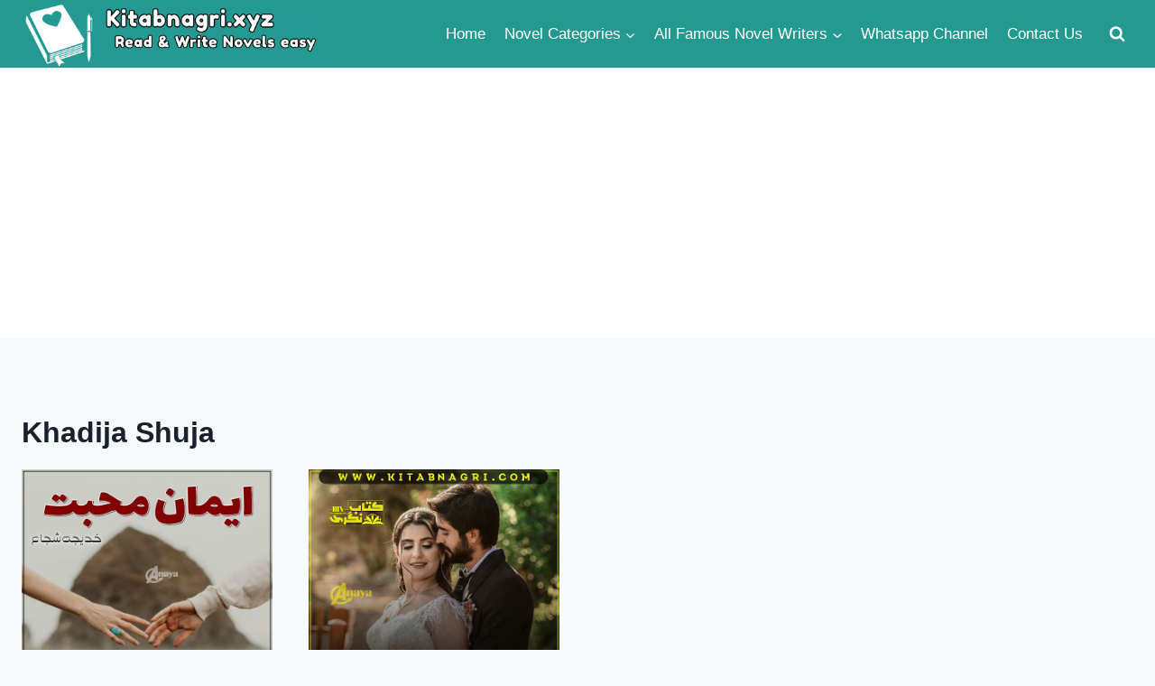

--- FILE ---
content_type: text/html; charset=utf-8
request_url: https://www.google.com/recaptcha/api2/aframe
body_size: 265
content:
<!DOCTYPE HTML><html><head><meta http-equiv="content-type" content="text/html; charset=UTF-8"></head><body><script nonce="Y_vag0goqOKHS20dbzoM5g">/** Anti-fraud and anti-abuse applications only. See google.com/recaptcha */ try{var clients={'sodar':'https://pagead2.googlesyndication.com/pagead/sodar?'};window.addEventListener("message",function(a){try{if(a.source===window.parent){var b=JSON.parse(a.data);var c=clients[b['id']];if(c){var d=document.createElement('img');d.src=c+b['params']+'&rc='+(localStorage.getItem("rc::a")?sessionStorage.getItem("rc::b"):"");window.document.body.appendChild(d);sessionStorage.setItem("rc::e",parseInt(sessionStorage.getItem("rc::e")||0)+1);localStorage.setItem("rc::h",'1768971368866');}}}catch(b){}});window.parent.postMessage("_grecaptcha_ready", "*");}catch(b){}</script></body></html>